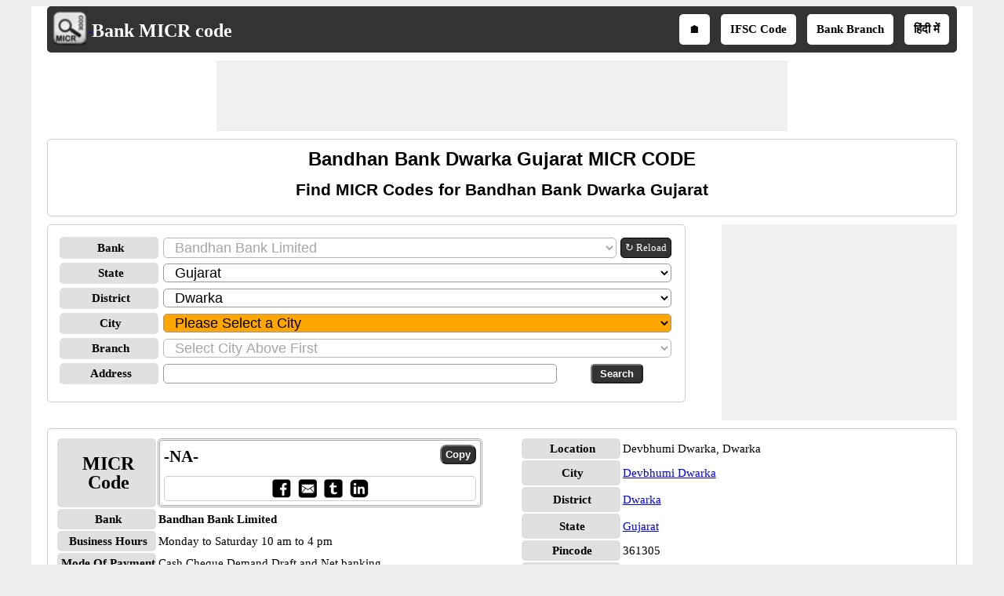

--- FILE ---
content_type: text/html; charset=utf-8
request_url: https://www.bankmicrcode.com/Bandhan-Bank-micr-code-_dwarka-_gujarat/282/11/d3
body_size: 18965
content:


<!DOCTYPE html>
<html xmlns="http://www.w3.org/1999/xhtml" itemscope itemtype="http://schema.org/WebPage" prefix="og: http://ogp.me/ns#" lang="en">
<head><title>
	Bandhan Bank dwarka gujarat micr code | Bandhan Bank Ltd dwarka gujarat micr code | Bandhan Bank dwarka gujarat micr
</title>
    <style type="text/css">
            /*Skeleton.css*/
            .ContentPage{position:relative;width:100%;max-width:1200px;margin:0 auto;padding:0;background-color:#fff}.container{position:relative;width:100%;max-width:1200px;margin:0 auto;padding:0 20px;box-sizing:border-box}.column,.columns{width:100%;float:left;box-sizing:border-box}.row{margin-bottom:10px}.container .one.column,.container .one.columns{width:2.5%}.container .two.columns{width:9%}.container .three.columns{width:15.5%}.container .four.columns{width:22%}.container .five.columns{width:25.5%}.container .six.columns{width:35%}.container .seven.columns{width:41.5%}.container .eight.columns{width:48%}.container .nine.columns{width:51.5%}.container .ten.columns{width:61%}.container .eleven.columns{width:67.5%}.container .twelve.columns{width:74%}.container .thirteen.columns{width:80.5%}.container .fourteen.columns{width:87%}.container .fifteen.columns{width:93.5%}.container .sixteen.columns{width:100%}.container .one-third.column{width:300px}.container .two-thirds.column{width:-webkit-calc(100% - 4% - 300px);width:-moz-calc(100% - 4% - 300px);width:calc(100% - 4% - 300px)}.container .offset-by-one{padding-left:6.5%}.container .offset-by-two{padding-left:13%}.container .offset-by-three{padding-left:14.5%}.container .offset-by-four{padding-left:26%}.container .offset-by-five{padding-left:32.5%}.container .offset-by-six{padding-left:39%}.container .offset-by-seven{padding-left:45.5%}.container .offset-by-eight{padding-left:52%}.container .offset-by-nine{padding-left:58.5%}.container .offset-by-ten{padding-left:65%}.container .offset-by-eleven{padding-left:71.5%}.container .offset-by-twelve{padding-left:78%}.container .offset-by-thirteen{padding-left:84.5%}.container .offset-by-fourteen{padding-left:91%}.container .offset-by-fifteen{padding-left:97.5%}.one-third-Adjustable-left.column{float:left;margin-right:10px;width:300px}.one-third-Adjustable.column{width:-webkit-calc(100% - 10px - 10px - 300px - 300px);width:-moz-calc(100% - 10px - 10px - 300px - 300px);width:calc(100% - 10px - 10px - 300px - 300px);margin-left:0}.one-third-Adjustable-right.column{float:left;margin-left:10px;width:300px}@media only screen and (min-width:1200px){.column,.columns{margin-left:4%}.column:first-child,.columns:first-child{margin-left:0}.row{margin-bottom:10px}}@media only screen and (max-width:1200px){.column,.columns{margin-left:4%}.column:first-child,.columns:first-child{margin-left:0}.row{margin-bottom:10px}}@media only screen and (min-width:768px) and (max-width:959px){.column,.columns{margin-left:4%}.column:first-child,.columns:first-child{margin-left:0}.row{margin-bottom:10px}.one-third-Adjustable-left.column{float:none;width:100%;margin-bottom:10px;margin-right:0}.one-third-Adjustable.column{width:-webkit-calc(100% - 10px - 300px);width:-moz-calc(100% - 10px - 300px);width:calc(100% - 10px - 300px);margin-left:0}}@media only screen and (max-width:767px){.column,.columns{margin-left:0}.row{margin-bottom:10px}.container .one.column,.container .one.columns,.container .two.columns,.container .three.columns,.container .four.columns,.container .five.columns,.container .six.columns,.container .seven.columns,.container .eight.columns,.container .nine.columns,.container .ten.columns,.container .eleven.columns,.container .twelve.columns,.container .thirteen.columns,.container .fourteen.columns,.container .fifteen.columns,.container .sixteen.columns,.container .one-third.column,.container .two-thirds.column{width:100%;margin-bottom:7px}.container .offset-by-one,.container .offset-by-two,.container .offset-by-three,.container .offset-by-four,.container .offset-by-five,.container .offset-by-six,.container .offset-by-seven,.container .offset-by-eight,.container .offset-by-nine,.container .offset-by-ten,.container .offset-by-eleven,.container .offset-by-twelve,.container .offset-by-thirteen,.container .offset-by-fourteen,.container .offset-by-fifteen{padding-left:0}.one-third-Adjustable-left.column{float:none;width:100%;margin-bottom:10px;margin-right:0}.one-third-Adjustable.column{width:100%;margin-bottom:10px}.one-third-Adjustable-right.column{float:none;margin-bottom:10px;width:100%;margin-left:0}}@media only screen and (min-width:480px) and (max-width:767px){.column,.columns{margin-left:0}.row{margin-bottom:10px}.container .one.column,.container .one.columns,.container .two.columns,.container .three.columns,.container .four.columns,.container .five.columns,.container .six.columns,.container .seven.columns,.container .eight.columns,.container .nine.columns,.container .ten.columns,.container .eleven.columns,.container .twelve.columns,.container .thirteen.columns,.container .fourteen.columns,.container .fifteen.columns,.container .sixteen.columns,.container .one-third.column,.container .two-thirds.column{width:100%;margin-bottom:10px}}.container:after{content:"\20";display:block;height:0;clear:both;visibility:hidden}@media only screen (min-width:1200px){}
            /*Site.css*/
            body{font-size:15px;font-family:Verdana;line-height:24px;background-color:#eee}.VAM{vertical-align:middle}.PlayStoreBanner{width:48px;height:48px}.PSFixed{position:fixed;bottom:60px;z-index:10;width:64px;height:64px}.IMG64x64{height:64px;width:64px}p{text-align:justify}.LineHeight30{line-height:30px}.box{border:1px solid #ccc;-moz-box-sizing:border-box;-webkit-box-sizing:border-box;box-sizing:border-box;text-align:center;padding:10px}.Ifsctable td:nth-child(2n){word-break:break-word}.box,.DDLH,ul.ulSocial li,ul.IFSCSocial li,ul.SubMenu li,.header,.GreyHeader,.AcordianHeader,.txtbox,.btncss,.IFSCCodeContainer,.IFSCSocialContainer,.btncss,.FBIcon,.TwIcon,.WAppIcon,.reIcon,.LiIcon,.mailIco,.shareButton,.shareImg{border-radius:5px}h1,h2,h3{text-align:center;font-family:Arial;margin-top:0;margin-bottom:10px}h1{font-size:24px;line-height:30px}h2{font-size:21px;line-height:27px}a{line-height:30px}.PNLNote{padding:10px 0 10px 0;font-size:13px}.YellowNote{background-color:#ff0;color:#ffa500;border-radius:5px}.OrangeNote{background-color:#ffa500;color:#ff0;border-radius:5px}.RedNote{background-color:#f00;color:#ff0;border-radius:5px}.shareW{display:none !important}ul.ulSocial{list-style:none;margin:0 auto;text-align:center;padding:5px 0 5px 5px;white-space:nowrap;overflow-x:auto;overflow-y:hidden;font-weight:bold}ul.ulSocial::-webkit-scrollbar{height:5px;background-color:#b5d7f3}.ulSocial::-webkit-scrollbar-thumb{background-color:#4682b4}ul.ulSocial li{display:inline-table;padding:5px 10px 5px 10px;margin:0 10px 0 0}ul.ulSocial li a{color:#fff;text-decoration:none}.IFSCSocialContainer{border:1px solid #ccc}ul.IFSCSocial{list-style:none;margin:0 auto;text-align:center;padding-left:0;white-space:nowrap;overflow-x:auto;overflow-y:hidden;font-weight:bold;line-height:12px}ul.IFSCSocial::-webkit-scrollbar{height:5px;background-color:#b5d7f3}.IFSCSocial::-webkit-scrollbar-thumb{background-color:#4682b4}ul.IFSCSocial li{display:inline-table;padding:0;margin:0;color:#fff}ul.IFSCSocial li a{color:#fff;text-decoration:none}ul.IFSCSocial li div{cursor:pointer}.SharePanel{position:fixed;bottom:0;z-index:10;line-height:25px;padding:5px 0;background-color:#fff;width:inherit;max-width:1200px;margin:0 auto;left:50%;transform:translate(-50%,0)}.BorderRadius5{border-radius:3px}.popupDivSocialshare{border:1px solid #555;width:200px;height:250px;position:fixed;z-index:10;background-color:#fff;bottom:45px;margin:0 auto;left:50%;transform:translate(-50%,0)}.Sharediv{border-bottom:1px solid #555;line-height:40px;background-color:#555;color:#fff}.scollShare{white-space:nowrap;overflow-y:auto;height:200px;margin:5px 10px}.scollShare img{vertical-align:middle}.scollShare>div{margin-bottom:8px}.scollShare>div:nth-child(2n+1){background-color:#f5f5f5}.scollShare>div div{color:#01579b;font-weight:bold;cursor:pointer}.scollShare>div div:hover{color:#bf360c}.scollShare a{text-decoration:none;font-weight:bold;color:#01579b}.SocialShare{margin:0 auto}.SocialShare li{list-style:none;display:inline-block;float:none;border:1px solid;margin:0 -2px;padding:5px 15px;min-width:13.7%;text-align:center}.SocialShare li a{text-decoration:none;color:#fff;font-weight:bold}.SocialShare div{font-weight:bold}.scollShare::-webkit-scrollbar{width:5px;background-color:#ddd}.scollShare::-webkit-scrollbar-thumb,.scroll-y::-webkit-scrollbar-thumb{background-color:#424242}.scollShare::-webkit-scrollbar-thumb:hover,.scroll-y::-webkit-scrollbar-thumb:hover{background-color:#666;border:1px solid #eee}.scollShare::-webkit-scrollbar-track,.scroll-y::-webkit-scrollbar-track{border:1px #fff solid}.shareButton{padding:7px 5px;border:1px solid #555;margin:0 1px;color:#fff;background-color:#555;font-weight:bold;cursor:pointer}.shareImg{width:36px;height:40px}.WAppIcon{border-color:#008000;background:#008000;color:#fff;cursor:pointer}.WAppIcon a{cursor:pointer}.FBIcon{border-color:#306199;background:#306199;color:#fff}.FBIcon a{cursor:pointer}.mailIco{border-color:#000;background:#000;color:#fff}.mailIco div{cursor:pointer}.TwIcon{border-color:#1da1f2;background:#1da1f2;color:#fff}.TwIcon a{cursor:pointer}.reIcon{border-color:#ff451a;background:#ff451a;color:#fff}.reIcon a{cursor:pointer}.LiIcon{border-color:#0274b3;background:#0274b3;color:#fff}.LiIcon div{cursor:pointer}.close{font-size:21px;text-align:right;cursor:pointer}.ResAdHR{max-width:728px;max-height:90px;margin:0 auto;text-align:center;background-color:#f0f0f0;clear:both}.ResAdHH{max-width:728px;max-height:90px;margin:0 auto;text-align:center;background-color:#f0f0f0;clear:both}.ResAdRH{max-width:300px;max-height:250px;margin:0 auto;text-align:center;background-color:#f0f0f0;clear:both}.Ad300x250{max-width:300px;max-height:250px;margin:0 auto;text-align:center;background-color:#f0f0f0;clear:both}.AcordianHeader{background:#555;color:#fff}.header{overflow:hidden;background:#333;padding:5px !important}.GreyHeader{background-color:#eee;border:1px solid #ccc;padding-left:10px}.logoheader{float:left;text-align:center}.logo{top:5px;left:5px}.LogoImg{vertical-align:middle;width:48px;height:48px}.logotext{font-size:24px;color:#fff;position:relative;top:7px}.logotext a{color:#fff;text-decoration:none;font-weight:bold}.NoItem{font-size:medium;color:#f00}.Title{font-size:21px;font-weight:bold;color:#000;clear:both}.NL{margin-bottom:10px}.NL a{border:1px solid #555;border-radius:5px;text-decoration:none;padding:0 5px;margin-right:5px;background:#555;color:#fff;font-weight:normal}ul.SubMenu{margin:0 auto;padding:0;text-align:center;float:right}ul.SubMenu li{display:inline-table;float:none;padding:10px;line-height:15px;margin:5px;border:solid 2px #fff;font-weight:bold;text-decoration:none;background-color:#fff}ul.SubMenu li:hover{background-color:#ccc}ul.SubMenu li a{color:#000;text-decoration:none;line-height:15px}.Scrolling{width:100%;white-space:nowrap;overflow-x:auto;overflow-y:hidden;-webkit-overflow-scrolling:touch}.Scrolling::-webkit-scrollbar{height:5px;background-color:#ddd}.Scrolling::-webkit-scrollbar-thumb,.scroll-y::-webkit-scrollbar-thumb{background-color:#555}.Scrolling::-webkit-scrollbar-thumb:hover,.scroll-y::-webkit-scrollbar-thumb:hover{background-color:#666;border:1px solid #eee}.Scrolling::-webkit-scrollbar-track,.scroll-y::-webkit-scrollbar-track{border:1px #fff solid}.NoteSpan{width:100%;font-size:13px;font-style:italic;font-weight:bold;line-height:18px}.footer{border-color:#000;clear:both;width:100%;background:#eee;border-top-style:solid;text-align:center}.clear{width:100%;clear:both}.clearwith10{width:100%;clear:both;padding-top:5px;padding-bottom:5px}ul{margin:0;padding:0}.txtbox{border:1px solid #999;-moz-box-sizing:border-box;-webkit-box-sizing:border-box;box-sizing:border-box;padding-left:10px;font-size:18px}.btncss{color:#fff;background-color:#333;font-weight:bold;padding:3px 10px}.btncssCOPY{border-radius:8px;padding-left:5px;padding-right:5px}.popuptext{visibility:hidden;width:120px;height:20px;line-height:20px;background-color:#555;color:#fff;text-align:center;border-radius:5px;padding:8px 0;z-index:12;position:fixed;bottom:100px;left:0;right:0;margin:auto}.show{visibility:visible;-webkit-animation:fadeIn 1s;animation:fadeIn 1s}.IFSCCodeContainer{border:3px double #aaa;padding:5px;-moz-box-sizing:border-box;-webkit-box-sizing:border-box;box-sizing:border-box}.IFSCCode{font-size:21px;font-family:'Times New Roman',Times,serif;font-weight:bold;width:70%}.bulletedArrow{margin-left:30px;font-family:Arial,'DejaVu Sans','Liberation Sans',Freesans,sans-serif;list-style:none}.bulletedArrow li::before{content:'➠';font-size:large}.GV{border-collapse:collapse;background-color:#fff;color:#000}.DDLH{font-weight:bold;background-color:#e0e0e0;padding-left:5px;width:120px;text-align:center;font-size:15px}.DDLHBig{font-size:24px}.DDCenter{width:100%;text-align:center;margin:0 auto}.anchorRefreshBank{font-size:13px;line-height:24px;border:1px solid #000;padding:0 5px;border-radius:5px;text-decoration:none;float:left;white-space:nowrap;margin-left:5px;color:#fff;background-color:#333}.imgTwoColumn{width:48%}.micr-responsive-top,.micr-responsive-bottom{width:728px;height:90px}.micr-responsive-first,.micr-responsive-second{width:300px;height:250px}.FontBold{font-weight:bold}.txtCenter{text-align:center}.Width100{width:100%}.txtLeft{text-align:left}.InlineBlock{display:inline-block}.displayFlex{display:flex}.Width25{width:25%}.Width50{width:50%}.schema-ol-list{list-style:none;display:inline-block;padding:0;margin:0}.schema-list{display:inline-block}.displayBlock{display:block}.fl{float:left}.fr{float:right}.displayNone{display:none !important}.ML10{margin-left:10px}.MB10{margin-bottom:10px}.displayInlineBlock{display:inline-block}.MR10{margin-right:10px}@media only screen (min-width:1200px){.shareButton{padding:5px !important;}.shareImg{height:36px;}}@media only screen and (min-width:768px) and (max-width:959px){.bulletedArrow{margin-left:-19px}ul.SubMenu li{border:0}}@media only screen and (max-width:767px){.shareW{display:inline-table !important}.TwIcon a{cursor:pointer}.scrollList{max-height:640px;overflow-y:auto}.logoheader{float:none}ul.SubMenu{padding-top:0;float:none}ul.SubMenu li{padding:3px 3px;font-family:Calibri}.logotext{position:relative;top:5px;font-size:18px}.LogoImg{width:36px;height:36px;padding-left:5px}.micr-responsive-top,.micr-responsive-first{width:300px;height:100px}.micr-responsive-bottom{width:300px;height:250px}.HideInMobile{display:none}.ShowOnlyMobile{display:block}.header{padding-top:0;padding-bottom:0}.logo{float:none;display:inline;text-align:center}.logo table{text-align:left;margin:-4px auto 0 auto}.DDLH{width:95px;padding:0}.DDLHBig{font-size:24px}.imgTwoColumn{width:100%}.ResAdHR{max-width:300px;max-height:250px}.ResAdRH{max-width:320px;max-height:100px}.ResAdHH{max-width:320px;max-height:100px}.bulletedArrow{line-height:24px;margin:0 0 0 -19px;padding-left:10px}.box{border:0 solid #000;-moz-box-sizing:border-box;-webkit-box-sizing:border-box;box-sizing:border-box;text-align:center;padding:0 5px 0 5px}.Ifsctable{padding:0}}@media only screen and (min-width:480px) and (max-width:767px){.micr-responsive-top,.micr-responsive-first{width:300px;height:100px}.micr-responsive-bottom{width:300px;height:250px}.DDLH{width:100px}.DDLHBig{font-size:24px}.imgTwoColumn{width:100%}.ResAdHR{max-width:300px;max-height:250px}.ResAdRH{max-width:320px;max-height:100px}.ResAdHH{max-width:320px;max-height:100px}.bulletedArrow{line-height:24px}.Ifsctable{padding:0 5px 0 5px}}@media only screen (min-width:1200px){}
            /*SMInRecord.Sprite.css*/
            .sminrecord{background-image:url('../../../Images/Sprites/SMInRecord.sprite.png');background-repeat:no-repeat;display:inline-block}.sminrecord.email{width:25px;height:25px;background-position:-10px -10px}.sminrecord.facebook{width:25px;height:25px;background-position:-10px -45px}.sminrecord.googleplus{width:25px;height:25px;background-position:-10px -80px}.sminrecord.linkedin{width:25px;height:25px;background-position:-10px -115px}.sminrecord.twitter{width:25px;height:25px;background-position:-10px -150px}.sminrecord.whatsapp{width:25px;height:25px;background-position:-10px -185px}
            /*SMSocialShare.Sprite.css*/
            .smshareicons{background-image:url('../../../Images/Sprites/SMShareIcons.sprite.png');background-repeat:no-repeat;display:inline-block}.smshareicons.emailicon{width:43px;height:40px;background-position:-10px -10px}.smshareicons.facebookicon{width:39px;height:39px;background-position:-10px -60px}.smshareicons.googleplusicon{width:39px;height:39px;background-position:-10px -109px}.smshareicons.linkedinicon{width:39px;height:38px;background-position:-10px -158px}.smshareicons.twittericon{width:40px;height:40px;background-position:-10px -206px}.smshareicons.whatsappicon{width:39px;height:39px;background-position:-10px -256px}.smshareicons.redditicon{width:39px;height:40px;background-position:-10px -305px}
            /*Ads.css*/
            .ResAdHR{width:728px;height:90px;margin:0 auto;text-align:center;background-color:#f0f0f0;clear:both}.ResInsHR{width:728px;height:90px}.ResAdHH{width:728px;height:90px;margin:0 auto;text-align:center;background-color:#f0f0f0;clear:both}.ResInsHH{width:728px;height:90px}.ResAdRH{width:300px;height:250px;margin:0 auto;text-align:center;background-color:#f0f0f0;clear:both;position:relative}.ResInsRH{width:300px;height:250px}.ResAdRHR{width:300px;height:250px;margin:0 auto;text-align:center;background-color:#f0f0f0;clear:both;position:relative}.ResInsRHR{width:300px;height:250px}.ResAdRHH{width:300px;height:250px;margin:0 auto;text-align:center;background-color:#f0f0f0;clear:both;position:relative}.ResInsRHH{width:300px;height:250px}.ResAdRR{width:300px;height:250px;margin:0 auto;text-align:center;background-color:#f0f0f0;clear:both;position:relative}.ResInsRR{width:300px;height:250px}.ResAdVH{max-width:300px;max-height:600px;margin:0 auto;text-align:center;background-color:#f0f0f0;clear:both}.ResInsVH{width:300px;height:600px}.ResAdVHR{max-width:300px;max-height:600px;margin:0 auto;text-align:center;background-color:#f0f0f0;clear:both}.ResInsVHR{width:300px;height:600px}.ResAdVHH{width:300px;height:600px;margin:0 auto;text-align:center;background-color:#f0f0f0;clear:both;position:relative}.ResInsVHH{width:300px;height:600px}.ResAdVR{width:300px;height:600px;margin:0 auto;text-align:center;background-color:#f0f0f0;clear:both;position:relative}.ResInsVR{width:300px;height:600px}@media only screen and (min-width:768px) and (max-width:959px){.ResAdRHR{width:728px;height:90px}.ResInsRHR{width:728px;height:90px}.ResAdRHH{width:728px;height:90px}.ResInsRHH{width:728px;height:90px}.ResAdVH{max-width:300px;max-height:600px}.ResInsVH{width:300px;height:600px}.ResAdVHR{max-width:728px;max-height:90px}.ResInsVHR{width:728px;height:90px}.ResAdVHH{width:728px;height:90px}.ResInsVHH{width:728px;height:90px}.ResAdVR{width:300px;height:600px}.ResInsVR{width:300px;height:600px}}@media only screen and (max-width:767px){.ResAdHR{width:300px;height:250px}.ResInsHR{width:300px;height:250px}.ResAdHH{width:320px;height:100px}.ResInsHH{width:320px;height:100px}.ResAdRHR{width:300px;height:250px}.ResInsRHR{width:300px;height:250px}.ResAdRHH{width:320px;height:100px}.ResInsRHH{width:320px;height:100px}.ResAdVH{max-width:300px;max-height:90px}.ResInsVH{width:300px;height:90px}.ResAdVHR{max-width:300px;max-height:250px}.ResInsVHR{max-width:300px;max-height:250px}.ResAdVHH{max-width:320px;max-height:100px}.ResInsVHH{max-width:320px;max-height:100px}.ResAdVR{width:300px;height:250px}.ResInsVR{width:300px;height:250px}}@media only screen and (max-width:767px) and (min-width:480px){.ResAdHR{width:300px;height:250px}.ResInsHR{width:300px;height:250px}.ResAdHH{width:320px;height:100px}.ResInsHH{width:320px;height:100px}.ResAdRHR{width:300px;height:250px}.ResInsRHR{width:300px;height:250px}.ResAdRHH{width:320px;height:100px}.ResInsRHH{width:320px;height:100px}.ResAdVH{max-width:300px;max-height:90px}.ResInsVH{width:300px;height:90px}.ResAdVHR{max-width:300px;max-height:250px}.ResInsVHR{max-width:300px;max-height:250px}.ResAdVHH{width:320px;height:100px}.ResInsVHH{width:320px;height:100px}.ResAdVR{width:300px;height:250px}.ResInsVR{width:300px;height:250px}}@media only screen and (max-width:767px){.ResAdRH,.ResInsRH{height:100px}}
    </style>
    <!--Site Verifications-->
    <meta name="viewport" content="width=device-width, initial-scale=1, maximum-scale=6" />

    <script type="text/javascript" async src="https://pagead2.googlesyndication.com/pagead/js/adsbygoogle.js"></script>
    <script type="text/javascript">
        (adsbygoogle = window.adsbygoogle || []).push({
            google_ad_client: "ca-pub-5869138952944142",
            enable_page_level_ads: true
        });
    </script>

    <!-- Google tag (gtag.js) -->
    <script async src="https://www.googletagmanager.com/gtag/js?id=G-7CE0VTHGTB"></script>
    <script>
        window.dataLayer = window.dataLayer || [];
        function gtag() { dataLayer.push(arguments); }
        gtag('js', new Date());

        gtag('config', 'G-7CE0VTHGTB');
    </script>

    
    <link rel="amphtml" href="https://www.bankmicrcode.com/Bandhan-Bank-micr-code-_dwarka-_gujarat/282/11/d3/amp" />
    <script type="application/ld+json">
        {
          "@context": "https://schema.org",
          "@type": "WebSite",
          "@id": "https://www.bankmicrcode.com/#website",
          "url": "https://www.bankmicrcode.com/",
          "name": "Bank MICR Code",
          "description": "Bank MICR Code is an online directory that helps users find MICR codes and detailed branch information of banks across India, including branch address, contact details, business hours, and payment modes.",    
          "publisher": {
            "@type": "Organization",
            "@id": "https://www.softusvista.com/#organization",
            "contactPoint": {
              "@id": "https://www.bankmicrcode.com/#contactpoint"
            }
          },
          "creator": {
            "@id": "https://www.softusvista.com/#organization"
          },
          "alternateName": [
            "Bank MICR Code Directory",
            "Indian Bank MICR Codes",
            "MICR Code Finder",
            "Bank Branch MICR Information"
          ],
          "keywords": "micr, micr code, micr number, micr no, micr codes",
          "inLanguage": "en",
          "isAccessibleForFree": true,
          "offers": {
            "@type": "Offer",
            "@id": "https://www.bankmicrcode.com/#offer",
            "price": "0",
            "priceCurrency": "USD",
            "availability": "https://schema.org/InStock",
            "url": "https://www.bankmicrcode.com/"
          },
          "audience": {
            "@type": "Audience",
            "@id": "https://www.bankmicrcode.com/#audience",
            "audienceType": [
              "Bankers",
              "Customers",
              "Researchers",
              "Students"
            ]
          }
        }
    </script>
<meta property='title' content='Bandhan Bank dwarka gujarat micr code | Bandhan Bank Ltd dwarka gujarat micr code | Bandhan Bank dwarka gujarat micr' /><meta property='description' content='Find MICR code for Bandhan Bank Dwarka Gujarat branches in India for NEFT and RTGS transfer' /><meta property='og:title' content='Bandhan Bank dwarka gujarat micr code | Bandhan Bank Ltd dwarka gujarat micr code | Bandhan Bank dwarka gujarat micr' /><meta property='og:description' content='Find MICR code for Bandhan Bank Dwarka Gujarat branches in India for NEFT and RTGS transfer' /><meta property='og:url' content='https://www.bankmicrcode.com/Bandhan-Bank-micr-code-_dwarka-_gujarat/282/11/d3' /><meta property='og:type' content='website' /><meta property='og:image' content='https://www.bankmicrcode.com/Images/micrlogoBig.png' /><meta property='og:locale' content='en_US' /><meta name="description" content="Find MICR code for Bandhan Bank Dwarka Gujarat branches in India for NEFT and RTGS transfer" /><meta name="keywords" content="Bandhan Bank dwarka gujarat micr code,Bandhan Bank Ltd dwarka gujarat micr code,Bandhan Bank dwarka gujarat micr" /></head>
<body>
    <form method="post" action="./d3" id="form1">
<div class="aspNetHidden">
<input type="hidden" name="__EVENTTARGET" id="__EVENTTARGET" value="" />
<input type="hidden" name="__EVENTARGUMENT" id="__EVENTARGUMENT" value="" />
<input type="hidden" name="__LASTFOCUS" id="__LASTFOCUS" value="" />
<input type="hidden" name="__VIEWSTATE" id="__VIEWSTATE" value="XtolrTyLKoEYdZTth9jIoVyYZCX8Cc0DX4hTbfbxI8Oa5GZlCpM9olPgk640PVEtsPBzcd9JqjsIenIvpyYZzofS5mUREu/q23+LHCY4fHVcmS+oO3d3UMHvY8de9oPUPOZ2zLwUyqC0aDTKvGJt1B+iuQtY9jnFtJqBnbWp5SvVgIVeolR0ZALk/mV6JDWADXMxPVRxmE2ZwpMVj5/HCpP/[base64]/Hfz+FV2hitUjOXNe+6qwnD8IqJf3MTknQPOWXcZaITKO2R+2eMSKhj8uNaunVKoxJ7SlInTDpKS2b+4Uj707rqcqZSK1Owft2+ALs4Cn82fvBhM2HzNJD6ketZtJzGG0MUVUFYYMQnMnFZNmmSnQZfy6HR54iDViEsaCNEjKOeBOh+zYwh1Fp/cuvjrkfOZ/pGn+5+4yGUlrBk2GF4FFExWFigncO7jd20ydIQMN+F/nE7hy/bDLGqrTuIum2HssfIPmcHAr4CALTWJxWRLYx+xxcCFEyDboCOha6kyRJi2cyf8tE9GmrPZya52Ai0xhrcwtvn/845aqyZnPKGOpEpNqtf7+akml/MzTQwzFH2VUHmSCMlwRaX43P6SjFfyYwioXbu9Nna219K5SfIFqo9evxFZ1lxnCLJZ2i/OStl0+976ANRxXVdMzAYRKjEAprw57VmwGyd+0A7JOOb5jK7SSD5WyG0IGqitjSyPJTwgKVgy4/eURHneKcPd8mc+cKMjHt7buFLd6a7oXfsSGOCBbgWyuoHl9TpXhtnf22mmEEBXChZp1aMRxhrKjpILH2nND/RzLctIDwhR+3HtpeN0E2v5M+0yB28HSh/+EvDAizo84Nfea+I+0KZD37KAJWDuXoxou+W1TxEFst2o/9P6YPm0cbGVWCQqbOYL4dTtv98Y/tlMj5Lih3YrJ64TuTQSi8UEFq//DbH42hSAwlgP4Z396x5BG5Bk9tsi0wI2/fkJ9pMPie5kUfxCvRaUUMR8fIMcBMGQQRMVrTO1pb3ds+4ub6EPRyCxDlUc0YbrejdsMDOL5wQo3I869Y0+QWCvbbXA7bs2z9zgKy8kIEuM2SK8Ik9sFsQCMi9MoUOyz076EIxGG/TgKBEmt36e8by3ceWiQ1Hyj9hMXl8yTNdZ7+YT4UOKSRVC9GPr2tSbIoD8iMiUZKrSwfGf1QyuZ4iY+GrELEHzAXDs6kh/dfTPz54xSZ0h1jh9pMmOhC4PfQrlo3dxUhgj6mtdfedaFPSmKXx8d1PSrdSe9ZTB1fO8kqkUe9ttSp4+0zcUrsDqMjYfMvNnK3w2LxEH4V6jQaeTkiAK9TBPQbIgXEegJW252eQDuI85K+jqORZqAjoOLzYOvRdE9lhZ5Ndnu11h2HbfYXkIVSrLkV+Mn3Ps3alx/B3fVM2BQZRi7comrende6OR8UnoUy0deqRL3UZ7aCGcTVjxAH88ts0KJeZhg34SSxIreHyz4G6bjXzSmPdNYlJn/bLopzbp69UkBg0nXs5Vrxta7fg0z/Qsian55eXDRMSFV3ki8BzEKBfqVJJh9IsWipyLuCmFGPb5DJzceaqsgLLhhfcdhwA2lLBuXGILRLy+tOvDSAweMxTjNRQwwwBZxZ1RfWweWfULibmiZltiNwmcXt16lUG1F06JzKH/3/qfsAP4G2izXtte30Nh0/[base64]/BsGgsD3++zp3uTempoqLbwVjvJxUe/utAR7i7RRsfMMdEJImI6iEx5zJLVXkD7uu6kBXaoPAQ/c+aCIT2+k7U+kml8m/B0KwfgBh8bO286EvmnxQ3yVhDlmx0zFQt7E3ZULDaM60DsLUiaE0XEuo9LxjhDY7L/[base64]/jwQ+FA8RhkatsFreerabadGUY14huVBvSTaKG8sAMUajaldmb9qxLPMWD24kCzafJzg5JgKqBVJdWxz1BYcY54X1b8DdFkvbtO8uVSWY+PjGQlspGYtrlnqkD3yZN2nPhDO4Ji6ICf/L/7" />
</div>

<script type="text/javascript">
//<![CDATA[
var theForm = document.forms['form1'];
if (!theForm) {
    theForm = document.form1;
}
function __doPostBack(eventTarget, eventArgument) {
    if (!theForm.onsubmit || (theForm.onsubmit() != false)) {
        theForm.__EVENTTARGET.value = eventTarget;
        theForm.__EVENTARGUMENT.value = eventArgument;
        theForm.submit();
    }
}
//]]>
</script>


<div class="aspNetHidden">

	<input type="hidden" name="__VIEWSTATEGENERATOR" id="__VIEWSTATEGENERATOR" value="CA0B0334" />
	<input type="hidden" name="__VIEWSTATEENCRYPTED" id="__VIEWSTATEENCRYPTED" value="" />
	<input type="hidden" name="__EVENTVALIDATION" id="__EVENTVALIDATION" value="WlCKUppfrU5dXB/Qn7QUSmfThMZADC+ZPTT0r4L6I5w2bm39UWASSXAaQfZ3FquyuMTc5vBHed+NctTEkWgt8ldP1SIafSJ9L+K3I/8xtr/NYl1RDkJs+S98whmk+gzgolvhfzmssFV4NhC71hnJl2YYvpPwWWUkytefI69CNHkc5/[base64]/LTOBUnWY9MerISUZTXyf1NHrfwz32kjPc4yTEsBHzXmCbTtXAR9oe4LPXgiBgOKUh/RRqLPTk9Jv2i/tVQXBHQIuPOgktPMy1ZHiC2zIQPc6G3m3RldN0ptB/6Yk/zNRZrnGqJd76bSkxBT0XJwZYdOaLsvjrDEr2joSGe/KFuaHBLEnpvrND6LjSNorHFM7E7y91uWsnhJVu14xTuyOAWD8vTBjk+6dYny9cwDo69okeuSiRPDYhS5ZbR731k4tNrMAm7aFJCWQ8AZYPAip0EwvSDfW5GNH3hjEAvQxDjBjhn5WSvX/eA7TAwaof9lwwsxgTRfuEwif4dohwv7VvYBwdyJXjZVGoTz1TDBxeO8Da9Q6pll3/ZefSE4vbGVXnu7jy+PwPvMfD8PK3iV4Lhe57kEEDscSC8TsX8dDS4XA4gRmZ6xMw3TnkoRfz6v6SEmhgJLT/BSJZma77kF+MbOw+MXtR/spfAyiRvCe/CLPCHokT6J3Mven1w18s49X0AJFOEjQMQyfBDb7PAg4vnW8TufSow2s4++LlwDGOQrtM/KJjSLb3hm33mJd6uM6nmnsgkqcZm13Y2riIDuWL1KFcrt8FKOEo/WP7gdRg0s9NQyCHiUc+wDckHOTxdVTDXfSV00PuZGq9+vgJluTNpUs7+8pGYmbhEMNverbk/8Hrczh2MqHnmwWuWLBIzoCK7+cjjlovFscJdqdmWjuvi56UI2ZefhJK0G0ZQR9MGoDxhr8ZfQlx//oQESKXKOzXffgOjdThu2qW3YulhFWBcnp2xO11R5ToWNQ6VwVsWHidjzPljotEQdb8htBFOSRNWOwueWdkfA51s/08UY8o4e23o3ix/ceNeo5N/Pk0G+yi6PLm+lYwOn7/gIN1Kxu3YX/Md80tPysDgcks9YV02+wVwVsPWdj6e9l7xcxPXUhN0pokv5FaQjHE6ItwKYe3QIpBNhyK/gUVxRhumczcGHV7W3u2jBrlEIXP6p0P5g8UKICE+/qYAEePX4te13vxok0uTm/rrR0z3OA7n8sCJT82J0vE6pT32w3InyXhs3ulcytSijg4890ZWYjU6v+PdWycMVp7amkJ4+LkJUju6PGBM81PKxKYpSsIm/WDG6Qd8pVem4OvGPdhgGXbUhXeJVXfjx9+oJjO/FVxF/HWqjWp2/DSZvFor4Do8tmyiWStqJ/CkVGDt+oQbS4pqzrikEEoVw6NZEoOb7vutYYS9ykRa2Aw6sBAlu85gzI8qmACzaKcmlbTr0s5itL4ooZnHeaMmgHABsI65Aw7/PHrnqH63P45rJQ0T5O++IkJnbIjroqyxX2qVF54uiAX8LkTA3V0R" />
</div>
        <textarea id="clipboardtextarea" clientidmode="static" class="displayNone"></textarea>
        <div class="ContentPage">
            <div class="container">
                <div class="sixteen columns row header">
                    <div class="logoheader">
                        <a href="https://www.bankmicrcode.com/">
                            <img src="https://www.bankmicrcode.com/Images/micrlogo.png" alt="bank micr code logo" width="50" height="50" class="LogoImg" />
                        </a>
                        <span class="logotext">
                            <a href="https://www.bankmicrcode.com/">Bank MICR code</a>
                        </span>
                    </div>
                    <ul class="SubMenu">
                        <li><a href="https://www.bankmicrcode.com/">🏠</a></li>
                        <li><a href="https://www.ifsccodebank.com">IFSC Code</a></li>
                        <li><a href="https://www.bankbranchin.com">Bank Branch</a></li>
                        <li><a href="https://www.bankhindi.com/MICR-Code">हिंदी में</a></li>
                    </ul>
                </div>
            </div>

            <div class="container">
                <div class="sixteen columns row">
                    <div class="ResAdHH">
                        <script async src="https://pagead2.googlesyndication.com/pagead/js/adsbygoogle.js"></script>
                        <!-- MICR_Responsive_TOP -->
                        <ins class="adsbygoogle ResInsHH InlineBlock"
                            data-ad-client="ca-pub-5869138952944142"
                            data-ad-slot="3572916270"></ins>
                        <script>
                            (adsbygoogle = window.adsbygoogle || []).push({});
                        </script>
                    </div>
                </div>
            </div>
            
    <div class="container" itemscope="Page" itemtype="http://schema.org/Thing">
        <div class="sixteen columns box row">
            <div class="txtCenter">
                <h1>
                    <span id="BC_lblTitle" itemprop="name">Bandhan Bank Dwarka Gujarat MICR CODE</span></h1>
                <h2>
                    <span id="BC_lblSubTitle" itemprop="alternateName">Find MICR Codes for Bandhan Bank Dwarka Gujarat</span></h2>
            </div>
        </div>
        <meta itemprop="description" content="Find MICR code for Bandhan Bank Dwarka Gujarat branches in India for NEFT and RTGS transfer">
        <meta itemprop="url" content='https://www.bankmicrcode.com/Default.aspx' />
    </div>
    <div class="container">
        <div class="two-thirds column box row">
            <table cellspacing="5" class="Width100">
                <tr>
                    <td class="DDLH">
                        <label for="BC_ddlBank">
                            Bank
                        </label>
                    </td>
                    <td colspan="2">
                        <div class="displayFlex">
                            <select name="ctl00$BC$ddlBank" onchange="javascript:setTimeout(&#39;__doPostBack(\&#39;ctl00$BC$ddlBank\&#39;,\&#39;\&#39;)&#39;, 0)" id="BC_ddlBank" disabled="disabled" class="aspNetDisabled txtbox" style="background-color:White;width:100%;">
	<option value="0">See all bank names</option>
	<option selected="selected" value="282">Bandhan Bank Limited</option>

</select>
                            <a href="https://www.bankmicrcode.com/" id="BC_anchorRefreshBank" class="anchorRefreshBank" title="Click to reload all bank names">↻ Reload</a>
                        </div>
                    </td>
                </tr>
                <tr>
                    <td class="DDLH">
                        <label for="BC_ddlState">
                            State
                        </label>
                    </td>
                    <td colspan="2">
                        <select name="ctl00$BC$ddlState" onchange="javascript:setTimeout(&#39;__doPostBack(\&#39;ctl00$BC$ddlState\&#39;,\&#39;\&#39;)&#39;, 0)" id="BC_ddlState" class="txtbox" style="background-color:White;width:100%;">
	<option value="0">Please Select a State</option>
	<option value="1">Andaman And Nicobar</option>
	<option value="2">Andhra Pradesh</option>
	<option value="4">Assam</option>
	<option value="5">Bihar</option>
	<option value="6">Chandigarh</option>
	<option value="7">Chhattisgarh</option>
	<option value="8">Dadra And Nagar Haveli</option>
	<option value="10">Goa</option>
	<option selected="selected" value="11">Gujarat</option>
	<option value="12">Haryana</option>
	<option value="13">Himachal Pradesh</option>
	<option value="14">Jammu And Kashmir</option>
	<option value="15">Jharkhand</option>
	<option value="16">Karnataka</option>
	<option value="17">Kerala</option>
	<option value="19">Madhya Pradesh</option>
	<option value="20">Maharashtra</option>
	<option value="21">Manipur</option>
	<option value="22">Meghalaya</option>
	<option value="23">Mizoram</option>
	<option value="24">Nagaland</option>
	<option value="25">New Delhi</option>
	<option value="26">Orissa</option>
	<option value="27">Pondicherry</option>
	<option value="28">Punjab</option>
	<option value="29">Rajasthan</option>
	<option value="30">Sikkim</option>
	<option value="31">Tamil Nadu</option>
	<option value="36">Telangana</option>
	<option value="32">Tripura</option>
	<option value="33">Uttar Pradesh</option>
	<option value="34">Uttrakhand</option>
	<option value="35">West Bengal</option>

</select>
                    </td>
                </tr>
                <tr>
                    <td class="DDLH">
                        <label for="BC_ddlDistrict">
                            District
                        </label>
                    </td>
                    <td colspan="2">
                        <select name="ctl00$BC$ddlDistrict" onchange="javascript:setTimeout(&#39;__doPostBack(\&#39;ctl00$BC$ddlDistrict\&#39;,\&#39;\&#39;)&#39;, 0)" id="BC_ddlDistrict" class="txtbox" style="background-color:White;width:100%;">
	<option value="0">Please Select a District</option>
	<option value="ahmadabad">Ahmadabad</option>
	<option value="ahmedabad">Ahmedabad</option>
	<option value="anand">Anand</option>
	<option value="anjar">Anjar</option>
	<option value="ankleshwar">Ankleshwar</option>
	<option value="banas kantha">Banas Kantha</option>
	<option value="bharuch">Bharuch</option>
	<option value="bhavnagar">Bhavnagar</option>
	<option value="dadra and nagar haveli">Dadra And Nagar Haveli</option>
	<option selected="selected" value="dwarka">Dwarka</option>
	<option value="gandhinagar">Gandhinagar</option>
	<option value="godhara">Godhara</option>
	<option value="halol">Halol</option>
	<option value="halvad">Halvad</option>
	<option value="himmatnagar">Himmatnagar</option>
	<option value="jamnagar">Jamnagar</option>
	<option value="junagadh">Junagadh</option>
	<option value="kachchh">Kachchh</option>
	<option value="kadi">Kadi</option>
	<option value="kheda">Kheda</option>
	<option value="mahesana">Mahesana</option>
	<option value="mehsana">Mehsana</option>
	<option value="modasa">Modasa</option>
	<option value="narmada">Narmada</option>
	<option value="navsari">Navsari</option>
	<option value="palanpur">Palanpur</option>
	<option value="patan">Patan</option>
	<option value="porbandar">Porbandar</option>
	<option value="rajkot">Rajkot</option>
	<option value="sabarkantha">Sabarkantha</option>
	<option value="surat">Surat</option>
	<option value="surendranagar">Surendranagar</option>
	<option value="vadodara">Vadodara</option>
	<option value="valsad">Valsad</option>
	<option value="vatva">Vatva</option>

</select>
                    </td>
                </tr>
                <tr>
                    <td class="DDLH">
                        <label for="BC_ddlCity">
                            City
                        </label>
                    </td>
                    <td colspan="2">
                        <select name="ctl00$BC$ddlCity" onchange="javascript:setTimeout(&#39;__doPostBack(\&#39;ctl00$BC$ddlCity\&#39;,\&#39;\&#39;)&#39;, 0)" id="BC_ddlCity" class="txtbox" style="background-color:Orange;width:100%;">
	<option selected="selected" value="0">Please Select a City</option>
	<option value="devbhumi dwarka">Devbhumi Dwarka</option>

</select>
                    </td>
                </tr>
                <tr>
                    <td class="DDLH">
                        <label for="BC_ddlBranch">
                            Branch
                        </label>
                    </td>
                    <td colspan="2">
                        <select name="ctl00$BC$ddlBranch" onchange="javascript:setTimeout(&#39;__doPostBack(\&#39;ctl00$BC$ddlBranch\&#39;,\&#39;\&#39;)&#39;, 0)" id="BC_ddlBranch" disabled="disabled" class="aspNetDisabled txtbox" style="background-color:White;width:100%;">
	<option selected="selected" value="0">Select City Above First</option>

</select>
                    </td>
                </tr>
                <tr>
                    <td class="DDLH">
                        <label for="BC_txtLocation">
                            Address
                        </label>
                    </td>
                    <td>
                        <input name="ctl00$BC$txtLocation" type="text" id="BC_txtLocation" class="txtbox" style="width:100%;" />
                    </td>
                    <td>
                        <input type="submit" name="ctl00$BC$btnSeach" value="Search" id="BC_btnSeach" class="btncss" />
                    </td>
                </tr>
                <tr>
                    <td colspan="3"></td>
                </tr>
            </table>
        </div>
        <div class="one-third column row">
            <div class="ResAdRH">
                <script async src="https://pagead2.googlesyndication.com/pagead/js/adsbygoogle.js"></script>
                <!-- MICR_Responsive_FIRST -->
                <ins class="adsbygoogle ResInsRH InlineBlock"
                    data-ad-client="ca-pub-5869138952944142"
                    data-ad-slot="9479849076"></ins>
                <script>
                    (adsbygoogle = window.adsbygoogle || []).push({});
                </script>
            </div>
        </div>
    </div>
    <div class="container">
        <div class="sixteen columns box row Ifsctable">
            <div>
	<table class="GV Width100" cellspacing="2" cellpadding="0" id="BC_GridView1">
		<tr>
			<td>
                            <div itemscope itemtype="http://schema.org/BankOrCreditUnion" class="MB10">
                                <div class="imgTwoColumn fl">
                                    <table class="Width100 txtLeft">
                                        <tr>
                                            <td class="DDLH DDLHBig">MICR Code</td>
                                            <td class="IFSCCodeContainer" itemprop="branchCode">
                                                <div>
                                                    <div class="IFSCCode fl">
                                                        <a id="BC_GridView1_MicrCodeHyperLink_0" class="aspNetDisabled">-NA-</a>
                                                    </div>
                                                    <div class="fr">
                                                        <input id="Button1" type="button" value="Copy" class="btncss btncssCOPY" onclick="CopyIFSC('0    : MICR Code\nBank: Bandhan Bank Limited\nBranch: Khambhaliya Branch\nLink:https://www.bankmicrcode.com/micr-code-0/micr    ')" />
                                                    </div>
                                                </div>
                                                <div class="clearwith10"></div>
                                                <div class="IFSCSocialContainer">
                                                    <ul class="IFSCSocial">
                                                        <li class="shareW">
                                                            <div onclick="window.location.href='whatsapp://send?text=Bandhan Bank dwarka gujarat micr code | Bandhan Bank Ltd dwarka gujarat micr code | Bandhan Bank dwarka gujarat micrMICR: + 0 +CheckOut - Bank Branch India @ www.bankmicrcode.com/Bandhan-Bank-micr-code-_dwarka-_gujarat/282/11/d3'" class="sminrecord whatsapp">
                                                            </div>
                                                        </li>
                                                        <li>
                                                            <a title="Share on Facebook" href="https://www.facebook.com/sharer.php?u=https://www.bankmicrcode.com/micr-code-0/micr" target="_blank" class="sminrecord facebook"></a>
                                                        </li>
                                                        <li>
                                                            <div onclick="window.location.href='mailto:?subject=bankbranchin.com:%20Bandhan Bank Limited,%20Gujarat,%20Dwarka,%20Devbhumi Dwarka%20Khambhaliya Branch&amp;body=MICR :%200%0D%0ABANK:%20Bandhan Bank Limited%0D%0ABRANCH:%20Khambhaliya Branch%0D%0ALink:https://www.bankmicrcode.com/micr-code-0/micr'" class="sminrecord email">
                                                            </div>
                                                        </li>
                                                        <li>
                                                            <a title="Share on Twitter" href="https://twitter.com/home/?status=https://www.bankmicrcode.com/micr-code-0/micr" target="_blank" class="sminrecord twitter"></a>
                                                        </li>
                                                        <li>
                                                            <div onclick="window.open('https://www.linkedin.com/shareArticle?mini=true&url=https://www.bankmicrcode.com/Bandhan-Bank-micr-code-_dwarka-_gujarat/282/11/d3&title=&summary=&source=www.bankmicrcode.com','Window_Name','toolbar=0,status=0,width=300,height=600')" class="sminrecord linkedin">
                                                            </div>
                                                        </li>
                                                    </ul>
                                                </div>

                                            </td>
                                        </tr>
                                        <tr>
                                            <td class="DDLH">Bank</td>
                                            <td>
                                                <b>Bandhan Bank Limited</b>
                                            </td>
                                        </tr>
                                        <tr>
                                            <td class="DDLH">Business Hours</td>
                                            <td>
                                                <time itemprop="openingHours" datetime=" Mo-Sa 10:00-16:00">Monday to Saturday 10 am to 4 pm</time>
                                            </td>
                                        </tr>
                                        <tr>
                                            <td class="DDLH">Mode Of Payment</td>
                                            <td itemprop="paymentAccepted">Cash,Cheque,Demand Draft and Net banking 
                                            </td>
                                        </tr>
                                        <tr>
                                            <td class="DDLH">Branch</td>
                                            <td>
                                                <a href='https://www.bankmicrcode.com/Bandhan-Bank-micr-code-_khambhaliya-branch-_devbhumi-dwarka-_dwarka-_gujarat/282/11/b5'>
                                                    Khambhaliya Branch</a>
                                            </td>
                                        </tr>
                                        <tr>
                                            <td class="DDLH">Contact</td>
                                            <td itemprop="telephone">
                                                9073923461
                                            </td>
                                        </tr>
                                        <tr>
                                            <td class="DDLH">Bank Details</td>
                                            <td itemprop="name">
                                                Bandhan Bank Limited Khambhaliya Branch BDBL0002346
                                            </td>
                                        </tr>
                                    </table>
                                </div>
                                <div itemprop="address" itemscope itemtype="http://schema.org/PostalAddress">
                                    <div class="imgTwoColumn fr">
                                        <table class="Width100 txtLeft">
                                            <tr>
                                                <td class="DDLH">Location</td>
                                                <td itemprop="addressLocality">
                                                    Devbhumi Dwarka, Dwarka
                                                </td>
                                            </tr>
                                            <tr>
                                                <td class="DDLH">City</td>
                                                <td>
                                                    <a href='https://www.bankmicrcode.com/Bandhan-Bank-micr-code-_devbhumi-dwarka-_dwarka-_gujarat/282/11/c4'>
                                                        Devbhumi Dwarka</a>
                                                </td>
                                            </tr>
                                            <tr>
                                                <td class="DDLH">District</td>
                                                <td>
                                                    <a href='https://www.bankmicrcode.com/Bandhan-Bank-micr-code-_dwarka-_gujarat/282/11/d3'>
                                                        Dwarka</a>
                                                </td>
                                            </tr>
                                            <tr>
                                                <td class="DDLH">State</td>
                                                <td itemprop="addressRegion">
                                                    <a href='https://www.bankmicrcode.com/Bandhan-Bank-micr-code-gujarat/282/11/s2'>
                                                        Gujarat</a>
                                                </td>
                                            </tr>
                                            <tr>
                                                <td class="DDLH">Pincode</td>
                                                <td itemprop="postalCode">
                                                    361305
                                                </td>
                                            </tr>
                                            <tr>
                                                <td class="DDLH">Country</td>
                                                <td itemprop="addressCountry">IN
                                                </td>
                                            </tr>
                                            <tr>
                                                <td class="DDLH">Address</td>
                                                <td itemprop="streetAddress">
                                                    Ground and first floor, vishwakarma engg, post office main road, jamkhambhaliya, devbhoomi, dwarka 361305 gujrat
                                                </td>
                                            </tr>

                                        </table>
                                    </div>
                                </div>
                                <div class="ResAdHH">
                                    <script async src="https://pagead2.googlesyndication.com/pagead/js/adsbygoogle.js"></script>
                                    <!-- MICR_Responsive_SECOND -->
                                    <ins class="adsbygoogle ResInsHH InlineBlock"
                                        data-ad-client="ca-pub-5869138952944142"
                                        data-ad-slot="8003115872"></ins>
                                    <script>
                                        (adsbygoogle = window.adsbygoogle || []).push({});
                                    </script>
                                </div>
                            </div>
                        </td>
		</tr>
	</table>
</div>
            
            <span id="BC_NoteSpan" style="width: 100%; font-size: 11px; font-style: italic"><b>Note: The working hours listed are generalized for all banks. Please take a note that the bank timings may vary from branch to branch. As per guidelines issued by Reserve Bank of India, banks will not be operational on 2nd and 4th Saturdays and all Sundays of a month. </b></span>
            
            <div id="BC_Panel3">
	
                

<div class="txtLeft">
    
</div>

            
</div>
        </div>
    </div>

    <!--Breadcrum Section start-->
    <div id="BC_BreadCrumSection" class="container">
        <div class="sixteen columns txtCenter row">
            <div class="GrayClass BorderRadius5">
                
<div>
    <ol class="schema-ol-list" itemscope itemtype="http://schema.org/BreadcrumbList">
        
                <li itemprop="itemListElement" itemscope itemtype="http://schema.org/ListItem" class="schema-list">
                    <a itemprop="item" href='https://www.bankmicrcode.com/Bandhan-Bank-micr-code/282/b1' content="https://www.bankmicrcode.com/Bandhan-Bank-micr-code/282/b1">Bandhan Bank Limited</a>
                    <meta itemprop="name" content="Bandhan Bank Limited" />
                    <span id="BC_SiteNavigation_LinkItems_GtSign_0" itemprop="position" content="1"> » 
                    </span>
                </li>
            
                <li itemprop="itemListElement" itemscope itemtype="http://schema.org/ListItem" class="schema-list">
                    <a itemprop="item" href='https://www.bankmicrcode.com/Bandhan-Bank-micr-code-gujarat/282/11/s2' content="https://www.bankmicrcode.com/Bandhan-Bank-micr-code-gujarat/282/11/s2">Gujarat</a>
                    <meta itemprop="name" content="Gujarat" />
                    <span id="BC_SiteNavigation_LinkItems_GtSign_1" itemprop="position" content="2"> » 
                    </span>
                </li>
            
                <li itemprop="itemListElement" itemscope itemtype="http://schema.org/ListItem" class="schema-list">
                    <a itemprop="item" href='https://www.bankmicrcode.com/Bandhan-Bank-micr-code-_dwarka-_gujarat/282/11/d3' content="https://www.bankmicrcode.com/Bandhan-Bank-micr-code-_dwarka-_gujarat/282/11/d3">Dwarka</a>
                    <meta itemprop="name" content="Dwarka" />
                    <span id="BC_SiteNavigation_LinkItems_GtSign_2" itemprop="position" content="3">
                    </span>
                </li>
            
    </ol>
</div>

            </div>
        </div>
    </div>
    <!--Breadcrum Section end-->


            <div class="clear"></div>

            <div class="container">
                <div class="sixteen column row">
                    
    <div class="box">
        <div id="RT_pnlRT">
	
            <div id="RT_div1">
                <h3 id="RT_lblRightHeader1" class="AcordianHeader">Search Bandhan Bank MICR Codes in dwarka</h3>
                <p id="RT_lblRightPara1">You can search through MICR Codes of Bandhan Bank in dwarka District of Gujarat State by using the search box or you can browse through the table using the conrols at the bottom.</p>
            </div>
            
            
            
        
</div>
        
    </div>

                </div>
            </div>

            <div class="container">
                <div class="sixteen columns row">
                    <div class="ResAdHR MB10">
                        <script async src="https://pagead2.googlesyndication.com/pagead/js/adsbygoogle.js"></script>
                        <!-- MICR_Responsive_BOTTOM -->
                        <ins class="adsbygoogle ResInsHR InlineBlock"
                            data-ad-client="ca-pub-5869138952944142"
                            data-ad-slot="5049649472"></ins>
                        <script>
                            (adsbygoogle = window.adsbygoogle || []).push({});
                        </script>
                    </div>
                </div>
            </div>

            <div class="container">
                <div class="sixteen columns row">
                    
    <div class="box">
        <div id="LT_pnlLT">
	
            <div>
                <h3 id="LT_lblHeader1" class="AcordianHeader">How to find MICR codes for Bandhan Bank in dwarka?</h3>
                <p id="LT_lblPara1">MICR codes for Bandhan Bank in dwarka are given in the table alongside. Details like address and contact numbers are also provided along with the MICR code. Narrow down your search either by selecting any particular city from the drop down list or by selecting the city from Bandhan Bank Ltd MICR codes list in dwarka given on the right side. You can find MICR codes for all Bandhan Bank dwarka district of Gujarat state here.</p>
            </div>
            <div id="LT_divSecond">
                <h3 id="LT_lblHeader2" class="AcordianHeader">Bandhan Bank Ltd MICR code in dwarka</h3>
                <p id="LT_lblPara2">Bandhan Bank MICR code for dwarka is used in banking industry for processing cheques and MICR stands for Magnetic Ink Character Recognition. It is used to identify the bank branch to which the cheque belongs. When a cheque goes for clearing, this code is read by a magnetic reader and then automatically sorted.  MICR technology speeds up the whole process compared to manual reading and sorting. MICR code for Bandhan Bank Ltd dwarka branches is present at the bottom of every cheque leaf.</p>
            </div>
            <div id="LT_divThird">
                <h3 id="LT_lblHeader3" class="AcordianHeader">What does Bandhan Bank Ltd MICR code for dwarka comprise of?</h3>
                <p id="LT_lblPara3">Bandhan Bank Ltd MICR code for dwarka is a standard 9 digit code. The MICR number can have only 14 characters viz. the numbers 0-9 and for special symbols- transit, amount, on-us, and dash. Bandhan Bank MICR code for Gujarat branches comprises of the document type indicator, bank code, cheque number, etc. Bandhan Bank Gujarat MICR code uses typically either of these two fonts E-138 and CMC-7. The MICR technology makes the characters readable even if they are obscured by stamps and signatures. This code is used By Reserve bank Of India in clearing process to identify the branch and bank.</p>
            </div>
            
        
</div>
        
    </div>

                </div>
            </div>


            <div class="container">
                <div class="sixteen columns row">
                    <div class="footer">
                        <span class="FontBold">
                            <a href="https://www.ifsccodebank.com" target="_blank" title="IFSC Code Finder" rel="noopener">IFSC Code</a> |
                            <a href="https://www.bankmicrcode.com" target="_blank" title="MICR Code Finder" rel="noopener">MICR Code</a> | 
                            <a href="https://www.bankbranchin.com" target="_blank" title="Bank Branch Locator" rel="noopener">Bank Branches</a> | 
                            <a href="https://www.bsrcodebank.com" target="_blank" title="BSR Code Finder" rel="noopener">BSR Code</a> |
                            <a href="https://www.pincodein.com" target="_blank" title="Pin Code Finder" rel="noopener">Pin Code</a> |
                            <a href="https://www.mypostoffices.com" target="_blank" title="Post Office Locator" rel="noopener">Post Offices</a> |
                            <a href="https://www.unicodesymbol.com/" target="_blank" title="Post Office Locator" rel="noopener">Unicode Symbol</a>
                        </span>
                        <br />
                        <a href="https://www.bankmicrcode.com/About.aspx">about</a> | 
                        <a href="https://www.bankmicrcode.com/Contact.aspx">contact</a> | 
                        <a href="https://www.bankmicrcode.com/disclaimer.aspx">disclaimer</a> | 
                        <a href="https://www.bankmicrcode.com/termsofuse.aspx">terms</a> |
                        <a href="https://www.bankmicrcode.com/privacypolicy.aspx">privacy policy</a>
                        <br />
                        © 2011-2026 bankmicrcode.com. A <a href="https://www.softusvista.com"
                            target="_blank" >softUsvista Inc</a>. venture!
                    </div>
                </div>
            </div>
            <!--Copied Popup -->
            <span class="popuptext" id="myPopup">Copied!</span>
        </div>
        <script type="text/javascript">
            function CopyIFSC(n) { clipboardtextarea.classList.remove("displayNone"); clipboardtextarea.value = n.replaceAll("{nextLine}", "\r\n"); let t = document.querySelector("#clipboardtextarea"); t.select(); var i = document.execCommand("copy"); clipboardtextarea.classList.add("displayNone"); ShowCopiedPopup() } function ShowCopiedPopup() { myPopup.classList.toggle("show"); setTimeout(function () { myPopup.classList.toggle("show") }, 2400) }
        </script>
    </form>
</body>
</html>


--- FILE ---
content_type: text/html; charset=utf-8
request_url: https://www.google.com/recaptcha/api2/aframe
body_size: 267
content:
<!DOCTYPE HTML><html><head><meta http-equiv="content-type" content="text/html; charset=UTF-8"></head><body><script nonce="iywxIwPQ-a2606kJd6mAfQ">/** Anti-fraud and anti-abuse applications only. See google.com/recaptcha */ try{var clients={'sodar':'https://pagead2.googlesyndication.com/pagead/sodar?'};window.addEventListener("message",function(a){try{if(a.source===window.parent){var b=JSON.parse(a.data);var c=clients[b['id']];if(c){var d=document.createElement('img');d.src=c+b['params']+'&rc='+(localStorage.getItem("rc::a")?sessionStorage.getItem("rc::b"):"");window.document.body.appendChild(d);sessionStorage.setItem("rc::e",parseInt(sessionStorage.getItem("rc::e")||0)+1);localStorage.setItem("rc::h",'1768413174806');}}}catch(b){}});window.parent.postMessage("_grecaptcha_ready", "*");}catch(b){}</script></body></html>